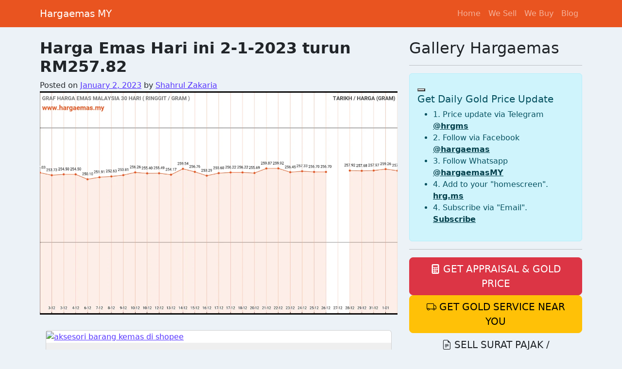

--- FILE ---
content_type: text/html; charset=UTF-8
request_url: https://hargaemas.com.my/harga-emas-hari-ini-2-1-2023-turun-rm257-82/
body_size: 24489
content:
<!DOCTYPE html><html lang="en-US"><head><script data-no-optimize="1">var litespeed_docref=sessionStorage.getItem("litespeed_docref");litespeed_docref&&(Object.defineProperty(document,"referrer",{get:function(){return litespeed_docref}}),sessionStorage.removeItem("litespeed_docref"));</script> <meta charset="UTF-8"><meta name="viewport" content="width=device-width, initial-scale=1, shrink-to-fit=no"><link rel="profile" href="http://gmpg.org/xfn/11"><meta name='robots' content='index, follow, max-image-preview:large, max-snippet:-1, max-video-preview:-1' /><style>img:is([sizes="auto" i], [sizes^="auto," i]) { contain-intrinsic-size: 3000px 1500px }</style><title>Harga Emas Hari ini 2-1-2023 turun RM257.82 - Hargaemas MY</title><meta name="description" content="Harga emas hari ini RM257.82 per gram turun sebanyak RM-1.44 berbanding semalam RM259.26 per gram. Index emas semasa 9750 turun sebanyak -45 pts berbanding semalam 9795." /><link rel="canonical" href="https://hargaemas.com.my/harga-emas-hari-ini-2-1-2023-turun-rm257-82/" /><meta name="twitter:label1" content="Written by" /><meta name="twitter:data1" content="Shahrul Zakaria" /> <script type="application/ld+json" class="yoast-schema-graph">{"@context":"https://schema.org","@graph":[{"@type":"Article","@id":"https://hargaemas.com.my/harga-emas-hari-ini-2-1-2023-turun-rm257-82/#article","isPartOf":{"@id":"https://hargaemas.com.my/harga-emas-hari-ini-2-1-2023-turun-rm257-82/"},"author":{"name":"Shahrul Zakaria","@id":"https://hargaemas.com.my/#/schema/person/7db3b2623af4c6b96f25c2b7614de501"},"headline":"Harga Emas Hari ini 2-1-2023 turun RM257.82","datePublished":"2023-01-02T01:07:19+00:00","dateModified":"2023-01-02T01:07:25+00:00","mainEntityOfPage":{"@id":"https://hargaemas.com.my/harga-emas-hari-ini-2-1-2023-turun-rm257-82/"},"wordCount":55,"publisher":{"@id":"https://hargaemas.com.my/#organization"},"image":{"@id":"https://hargaemas.com.my/harga-emas-hari-ini-2-1-2023-turun-rm257-82/#primaryimage"},"thumbnailUrl":"https://hargaemas.com.my/wp-content/uploads/2023/01/harga-emas-hari-ini-02-01-2023.png","keywords":["harga-emas"],"articleSection":["Harga Emas"],"inLanguage":"en-US"},{"@type":"WebPage","@id":"https://hargaemas.com.my/harga-emas-hari-ini-2-1-2023-turun-rm257-82/","url":"https://hargaemas.com.my/harga-emas-hari-ini-2-1-2023-turun-rm257-82/","name":"Harga Emas Hari ini 2-1-2023 turun RM257.82 - Hargaemas MY","isPartOf":{"@id":"https://hargaemas.com.my/#website"},"primaryImageOfPage":{"@id":"https://hargaemas.com.my/harga-emas-hari-ini-2-1-2023-turun-rm257-82/#primaryimage"},"image":{"@id":"https://hargaemas.com.my/harga-emas-hari-ini-2-1-2023-turun-rm257-82/#primaryimage"},"thumbnailUrl":"https://hargaemas.com.my/wp-content/uploads/2023/01/harga-emas-hari-ini-02-01-2023.png","datePublished":"2023-01-02T01:07:19+00:00","dateModified":"2023-01-02T01:07:25+00:00","description":"Harga emas hari ini RM257.82 per gram turun sebanyak RM-1.44 berbanding semalam RM259.26 per gram. Index emas semasa 9750 turun sebanyak -45 pts berbanding semalam 9795.","breadcrumb":{"@id":"https://hargaemas.com.my/harga-emas-hari-ini-2-1-2023-turun-rm257-82/#breadcrumb"},"inLanguage":"en-US","potentialAction":[{"@type":"ReadAction","target":["https://hargaemas.com.my/harga-emas-hari-ini-2-1-2023-turun-rm257-82/"]}]},{"@type":"ImageObject","inLanguage":"en-US","@id":"https://hargaemas.com.my/harga-emas-hari-ini-2-1-2023-turun-rm257-82/#primaryimage","url":"https://hargaemas.com.my/wp-content/uploads/2023/01/harga-emas-hari-ini-02-01-2023.png","contentUrl":"https://hargaemas.com.my/wp-content/uploads/2023/01/harga-emas-hari-ini-02-01-2023.png","width":1280,"height":800,"caption":"graf emas hari ini 2-1-2023"},{"@type":"BreadcrumbList","@id":"https://hargaemas.com.my/harga-emas-hari-ini-2-1-2023-turun-rm257-82/#breadcrumb","itemListElement":[{"@type":"ListItem","position":1,"name":"Home","item":"https://hargaemas.com.my/"},{"@type":"ListItem","position":2,"name":"Harga Emas Hari ini 2-1-2023 turun RM257.82"}]},{"@type":"WebSite","@id":"https://hargaemas.com.my/#website","url":"https://hargaemas.com.my/","name":"Hargaemas MY","description":"Harga Emas Hari Ini 2024, Rujukan Harga Emas Terkini Di Malaysia","publisher":{"@id":"https://hargaemas.com.my/#organization"},"potentialAction":[{"@type":"SearchAction","target":{"@type":"EntryPoint","urlTemplate":"https://hargaemas.com.my/?s={search_term_string}"},"query-input":{"@type":"PropertyValueSpecification","valueRequired":true,"valueName":"search_term_string"}}],"inLanguage":"en-US"},{"@type":"Organization","@id":"https://hargaemas.com.my/#organization","name":"Hargaemas Niaga PLT","url":"https://hargaemas.com.my/","logo":{"@type":"ImageObject","inLanguage":"en-US","@id":"https://hargaemas.com.my/#/schema/logo/image/","url":"http://hargaemas.com.my/wp-content/uploads/2017/04/hargaemas-logo152px.png","contentUrl":"http://hargaemas.com.my/wp-content/uploads/2017/04/hargaemas-logo152px.png","width":152,"height":152,"caption":"Hargaemas Niaga PLT"},"image":{"@id":"https://hargaemas.com.my/#/schema/logo/image/"},"sameAs":["https://www.facebook.com/hargaemas","https://x.com/emasmalaysia","https://www.instagram.com/hargaemas","https://www.linkedin.com/in/hargaemas/","https://www.pinterest.com/hargaemas/","https://www.youtube.com/user/hargaemas"]},{"@type":"Person","@id":"https://hargaemas.com.my/#/schema/person/7db3b2623af4c6b96f25c2b7614de501","name":"Shahrul Zakaria","image":{"@type":"ImageObject","inLanguage":"en-US","@id":"https://hargaemas.com.my/#/schema/person/image/","url":"https://hargaemas.com.my/wp-content/litespeed/avatar/31a9c5edb4cce2466f6d9518d2bee348.jpg?ver=1764043610","contentUrl":"https://hargaemas.com.my/wp-content/litespeed/avatar/31a9c5edb4cce2466f6d9518d2bee348.jpg?ver=1764043610","caption":"Shahrul Zakaria"},"sameAs":["https://www.hargaemas.my"],"url":"https://hargaemas.com.my/author/hargatrade/"}]}</script> <link rel='dns-prefetch' href='//www.googletagmanager.com' /><link rel='dns-prefetch' href='//pagead2.googlesyndication.com' /><link rel="alternate" type="application/rss+xml" title="Hargaemas MY &raquo; Feed" href="https://hargaemas.com.my/feed/" /><link rel="alternate" type="application/rss+xml" title="Hargaemas MY &raquo; Comments Feed" href="https://hargaemas.com.my/comments/feed/" /><link rel="alternate" type="application/rss+xml" title="Hargaemas MY &raquo; Harga Emas Hari ini 2-1-2023 turun RM257.82 Comments Feed" href="https://hargaemas.com.my/harga-emas-hari-ini-2-1-2023-turun-rm257-82/feed/" /><style id="litespeed-ccss">ul{box-sizing:border-box}.entry-content{counter-reset:footnotes}:root{--wp--preset--font-size--normal:16px;--wp--preset--font-size--huge:42px}.screen-reader-text{border:0;clip:rect(1px,1px,1px,1px);clip-path:inset(50%);height:1px;margin:-1px;overflow:hidden;padding:0;position:absolute;width:1px;word-wrap:normal!important}:root{--wp--preset--aspect-ratio--square:1;--wp--preset--aspect-ratio--4-3:4/3;--wp--preset--aspect-ratio--3-4:3/4;--wp--preset--aspect-ratio--3-2:3/2;--wp--preset--aspect-ratio--2-3:2/3;--wp--preset--aspect-ratio--16-9:16/9;--wp--preset--aspect-ratio--9-16:9/16;--wp--preset--color--black:#000;--wp--preset--color--cyan-bluish-gray:#abb8c3;--wp--preset--color--white:#fff;--wp--preset--color--pale-pink:#f78da7;--wp--preset--color--vivid-red:#cf2e2e;--wp--preset--color--luminous-vivid-orange:#ff6900;--wp--preset--color--luminous-vivid-amber:#fcb900;--wp--preset--color--light-green-cyan:#7bdcb5;--wp--preset--color--vivid-green-cyan:#00d084;--wp--preset--color--pale-cyan-blue:#8ed1fc;--wp--preset--color--vivid-cyan-blue:#0693e3;--wp--preset--color--vivid-purple:#9b51e0;--wp--preset--color--blue:#0d6efd;--wp--preset--color--indigo:#6610f2;--wp--preset--color--purple:#53f;--wp--preset--color--pink:#d63384;--wp--preset--color--red:#dc3545;--wp--preset--color--orange:#fd7e14;--wp--preset--color--yellow:#ffc107;--wp--preset--color--green:#198754;--wp--preset--color--teal:#20c997;--wp--preset--color--cyan:#0dcaf0;--wp--preset--color--gray:#6c757d;--wp--preset--color--gray-dark:#343a40;--wp--preset--gradient--vivid-cyan-blue-to-vivid-purple:linear-gradient(135deg,rgba(6,147,227,1) 0%,#9b51e0 100%);--wp--preset--gradient--light-green-cyan-to-vivid-green-cyan:linear-gradient(135deg,#7adcb4 0%,#00d082 100%);--wp--preset--gradient--luminous-vivid-amber-to-luminous-vivid-orange:linear-gradient(135deg,rgba(252,185,0,1) 0%,rgba(255,105,0,1) 100%);--wp--preset--gradient--luminous-vivid-orange-to-vivid-red:linear-gradient(135deg,rgba(255,105,0,1) 0%,#cf2e2e 100%);--wp--preset--gradient--very-light-gray-to-cyan-bluish-gray:linear-gradient(135deg,#eee 0%,#a9b8c3 100%);--wp--preset--gradient--cool-to-warm-spectrum:linear-gradient(135deg,#4aeadc 0%,#9778d1 20%,#cf2aba 40%,#ee2c82 60%,#fb6962 80%,#fef84c 100%);--wp--preset--gradient--blush-light-purple:linear-gradient(135deg,#ffceec 0%,#9896f0 100%);--wp--preset--gradient--blush-bordeaux:linear-gradient(135deg,#fecda5 0%,#fe2d2d 50%,#6b003e 100%);--wp--preset--gradient--luminous-dusk:linear-gradient(135deg,#ffcb70 0%,#c751c0 50%,#4158d0 100%);--wp--preset--gradient--pale-ocean:linear-gradient(135deg,#fff5cb 0%,#b6e3d4 50%,#33a7b5 100%);--wp--preset--gradient--electric-grass:linear-gradient(135deg,#caf880 0%,#71ce7e 100%);--wp--preset--gradient--midnight:linear-gradient(135deg,#020381 0%,#2874fc 100%);--wp--preset--font-size--small:13px;--wp--preset--font-size--medium:20px;--wp--preset--font-size--large:36px;--wp--preset--font-size--x-large:42px;--wp--preset--spacing--20:.44rem;--wp--preset--spacing--30:.67rem;--wp--preset--spacing--40:1rem;--wp--preset--spacing--50:1.5rem;--wp--preset--spacing--60:2.25rem;--wp--preset--spacing--70:3.38rem;--wp--preset--spacing--80:5.06rem;--wp--preset--shadow--natural:6px 6px 9px rgba(0,0,0,.2);--wp--preset--shadow--deep:12px 12px 50px rgba(0,0,0,.4);--wp--preset--shadow--sharp:6px 6px 0px rgba(0,0,0,.2);--wp--preset--shadow--outlined:6px 6px 0px -3px rgba(255,255,255,1),6px 6px rgba(0,0,0,1);--wp--preset--shadow--crisp:6px 6px 0px rgba(0,0,0,1)}.wprss_ajax img{display:block;margin:0 auto}.screen-reader-text{clip:rect(1px,1px,1px,1px);position:absolute!important}:root{--bs-blue:#0d6efd;--bs-indigo:#6610f2;--bs-purple:#53f;--bs-pink:#d63384;--bs-red:#dc3545;--bs-orange:#fd7e14;--bs-yellow:#ffc107;--bs-green:#198754;--bs-teal:#20c997;--bs-cyan:#0dcaf0;--bs-black:#000;--bs-white:#fff;--bs-gray:#6c757d;--bs-gray-dark:#343a40;--bs-gray-100:#f8f9fa;--bs-gray-200:#e9ecef;--bs-gray-300:#dee2e6;--bs-gray-400:#ced4da;--bs-gray-500:#adb5bd;--bs-gray-600:#6c757d;--bs-gray-700:#495057;--bs-gray-800:#343a40;--bs-gray-900:#212529;--bs-primary:#53f;--bs-secondary:#6c757d;--bs-success:#198754;--bs-info:#0dcaf0;--bs-warning:#ffc107;--bs-danger:#dc3545;--bs-light:#f8f9fa;--bs-dark:#212529;--bs-primary-rgb:85,51,255;--bs-secondary-rgb:108,117,125;--bs-success-rgb:25,135,84;--bs-info-rgb:13,202,240;--bs-warning-rgb:255,193,7;--bs-danger-rgb:220,53,69;--bs-light-rgb:248,249,250;--bs-dark-rgb:33,37,41;--bs-white-rgb:255,255,255;--bs-black-rgb:0,0,0;--bs-body-color-rgb:33,37,41;--bs-body-bg-rgb:255,255,255;--bs-font-sans-serif:system-ui,-apple-system,"Segoe UI",Roboto,"Helvetica Neue","Noto Sans","Liberation Sans",Arial,sans-serif,"Apple Color Emoji","Segoe UI Emoji","Segoe UI Symbol","Noto Color Emoji";--bs-font-monospace:SFMono-Regular,Menlo,Monaco,Consolas,"Liberation Mono","Courier New",monospace;--bs-gradient:linear-gradient(180deg,rgba(255,255,255,.15),rgba(255,255,255,0));--bs-body-font-family:var(--bs-font-sans-serif);--bs-body-font-size:1rem;--bs-body-font-weight:400;--bs-body-line-height:1.5;--bs-body-color:#212529;--bs-body-bg:#fff;--bs-border-width:1px;--bs-border-style:solid;--bs-border-color:#dee2e6;--bs-border-color-translucent:rgba(0,0,0,.175);--bs-border-radius:.375rem;--bs-border-radius-sm:.25rem;--bs-border-radius-lg:.5rem;--bs-border-radius-xl:1rem;--bs-border-radius-2xl:2rem;--bs-border-radius-pill:50rem;--bs-link-color:#53f;--bs-link-hover-color:#4429cc;--bs-code-color:#d63384;--bs-highlight-bg:#fff3cd}*,:after,:before{box-sizing:border-box}@media (prefers-reduced-motion:no-preference){:root{scroll-behavior:smooth}}body{margin:0;font-family:var(--bs-body-font-family);font-size:var(--bs-body-font-size);font-weight:var(--bs-body-font-weight);line-height:var(--bs-body-line-height);color:var(--bs-body-color);text-align:var(--bs-body-text-align);background-color:var(--bs-body-bg);-webkit-text-size-adjust:100%}hr{margin:1rem 0;color:inherit;border:0;border-top:1px solid;opacity:.25}h1,h2,h4,h5{margin-top:0;margin-bottom:.5rem;font-weight:500;line-height:1.2}h1{font-size:calc(1.375rem + 1.5vw)}@media (min-width:1200px){h1{font-size:2.5rem}}h2{font-size:calc(1.325rem + .9vw)}@media (min-width:1200px){h2{font-size:2rem}}h4{font-size:calc(1.275rem + .3vw)}@media (min-width:1200px){h4{font-size:1.5rem}}h5{font-size:1.25rem}ul{padding-left:2rem}ul{margin-top:0;margin-bottom:1rem}a{color:var(--bs-link-color);text-decoration:underline}img{vertical-align:middle}button{border-radius:0}button{margin:0;font-family:inherit;font-size:inherit;line-height:inherit}button{text-transform:none}[type=button],button{-webkit-appearance:button}::-moz-focus-inner{padding:0;border-style:none}::-webkit-datetime-edit-day-field,::-webkit-datetime-edit-fields-wrapper,::-webkit-datetime-edit-hour-field,::-webkit-datetime-edit-minute,::-webkit-datetime-edit-month-field,::-webkit-datetime-edit-text,::-webkit-datetime-edit-year-field{padding:0}::-webkit-inner-spin-button{height:auto}::-webkit-search-decoration{-webkit-appearance:none}::-webkit-color-swatch-wrapper{padding:0}::file-selector-button{font:inherit;-webkit-appearance:button}.container,.container-fluid{--bs-gutter-x:1.5rem;--bs-gutter-y:0;width:100%;padding-right:calc(var(--bs-gutter-x)*.5);padding-left:calc(var(--bs-gutter-x)*.5);margin-right:auto;margin-left:auto}@media (min-width:576px){.container{max-width:540px}}@media (min-width:768px){.container{max-width:720px}}@media (min-width:992px){.container{max-width:960px}}@media (min-width:1200px){.container{max-width:1140px}}@media (min-width:1400px){.container{max-width:1320px}}.row{--bs-gutter-x:1.5rem;--bs-gutter-y:0;display:flex;flex-wrap:wrap;margin-top:calc(-1*var(--bs-gutter-y));margin-right:calc(-.5*var(--bs-gutter-x));margin-left:calc(-.5*var(--bs-gutter-x))}.row>*{flex-shrink:0;width:100%;max-width:100%;padding-right:calc(var(--bs-gutter-x)*.5);padding-left:calc(var(--bs-gutter-x)*.5);margin-top:var(--bs-gutter-y)}.col-12{flex:0 0 auto;width:100%}@media (min-width:768px){.col-md{flex:1 0 0%}.col-md-4{flex:0 0 auto;width:33.33333333%}}.btn{--bs-btn-padding-x:.75rem;--bs-btn-padding-y:.375rem;--bs-btn-font-family:;--bs-btn-font-size:1rem;--bs-btn-font-weight:400;--bs-btn-line-height:1.5;--bs-btn-color:#212529;--bs-btn-bg:transparent;--bs-btn-border-width:1px;--bs-btn-border-color:transparent;--bs-btn-border-radius:.375rem;--bs-btn-hover-border-color:transparent;--bs-btn-box-shadow:inset 0 1px 0 rgba(255,255,255,.15),0 1px 1px rgba(0,0,0,.075);--bs-btn-disabled-opacity:.65;--bs-btn-focus-box-shadow:0 0 0 .25rem rgba(var(--bs-btn-focus-shadow-rgb),.5);display:inline-block;padding:var(--bs-btn-padding-y) var(--bs-btn-padding-x);font-family:var(--bs-btn-font-family);font-size:var(--bs-btn-font-size);font-weight:var(--bs-btn-font-weight);line-height:var(--bs-btn-line-height);color:var(--bs-btn-color);text-align:center;text-decoration:none;vertical-align:middle;border:var(--bs-btn-border-width) solid var(--bs-btn-border-color);border-radius:var(--bs-btn-border-radius);background-color:var(--bs-btn-bg)}.btn-warning{--bs-btn-color:#000;--bs-btn-bg:#ffc107;--bs-btn-border-color:#ffc107;--bs-btn-hover-color:#000;--bs-btn-hover-bg:#ffca2c;--bs-btn-hover-border-color:#ffc720;--bs-btn-focus-shadow-rgb:217,164,6;--bs-btn-active-color:#000;--bs-btn-active-bg:#ffcd39;--bs-btn-active-border-color:#ffc720;--bs-btn-active-shadow:inset 0 3px 5px rgba(0,0,0,.125);--bs-btn-disabled-color:#000;--bs-btn-disabled-bg:#ffc107;--bs-btn-disabled-border-color:#ffc107}.btn-danger{--bs-btn-color:#fff;--bs-btn-bg:#dc3545;--bs-btn-border-color:#dc3545;--bs-btn-hover-color:#fff;--bs-btn-hover-bg:#bb2d3b;--bs-btn-hover-border-color:#b02a37;--bs-btn-focus-shadow-rgb:225,83,97;--bs-btn-active-color:#fff;--bs-btn-active-bg:#b02a37;--bs-btn-active-border-color:#a52834;--bs-btn-active-shadow:inset 0 3px 5px rgba(0,0,0,.125);--bs-btn-disabled-color:#fff;--bs-btn-disabled-bg:#dc3545;--bs-btn-disabled-border-color:#dc3545}.btn-lg{--bs-btn-padding-y:.5rem;--bs-btn-padding-x:1rem;--bs-btn-font-size:1.25rem;--bs-btn-border-radius:.5rem}.collapse:not(.show){display:none}.nav-link{display:block;padding:var(--bs-nav-link-padding-y) var(--bs-nav-link-padding-x);font-size:var(--bs-nav-link-font-size);font-weight:var(--bs-nav-link-font-weight);color:var(--bs-nav-link-color);text-decoration:none}.navbar{--bs-navbar-padding-x:0;--bs-navbar-padding-y:.5rem;--bs-navbar-color:rgba(0,0,0,.55);--bs-navbar-hover-color:rgba(0,0,0,.7);--bs-navbar-disabled-color:rgba(0,0,0,.3);--bs-navbar-active-color:rgba(0,0,0,.9);--bs-navbar-brand-padding-y:.3125rem;--bs-navbar-brand-margin-end:1rem;--bs-navbar-brand-font-size:1.25rem;--bs-navbar-brand-color:rgba(0,0,0,.9);--bs-navbar-brand-hover-color:rgba(0,0,0,.9);--bs-navbar-nav-link-padding-x:.5rem;--bs-navbar-toggler-padding-y:.25rem;--bs-navbar-toggler-padding-x:.75rem;--bs-navbar-toggler-font-size:1.25rem;--bs-navbar-toggler-icon-bg:url("data:image/svg+xml,%3csvg xmlns='http://www.w3.org/2000/svg' viewBox='0 0 30 30'%3e%3cpath stroke='rgba%280, 0, 0, 0.55%29' stroke-linecap='round' stroke-miterlimit='10' stroke-width='2' d='M4 7h22M4 15h22M4 23h22'/%3e%3c/svg%3e");--bs-navbar-toggler-border-color:rgba(0,0,0,.1);--bs-navbar-toggler-border-radius:.375rem;--bs-navbar-toggler-focus-width:.25rem;position:relative;display:flex;flex-wrap:wrap;align-items:center;justify-content:space-between;padding:var(--bs-navbar-padding-y) var(--bs-navbar-padding-x)}.navbar>.container{display:flex;flex-wrap:inherit;align-items:center;justify-content:space-between}.navbar-brand{padding-top:var(--bs-navbar-brand-padding-y);padding-bottom:var(--bs-navbar-brand-padding-y);margin-right:var(--bs-navbar-brand-margin-end);font-size:var(--bs-navbar-brand-font-size);color:var(--bs-navbar-brand-color);text-decoration:none;white-space:nowrap}.navbar-nav{--bs-nav-link-padding-x:0;--bs-nav-link-padding-y:.5rem;--bs-nav-link-font-weight:;--bs-nav-link-color:var(--bs-navbar-color);--bs-nav-link-hover-color:var(--bs-navbar-hover-color);--bs-nav-link-disabled-color:var(--bs-navbar-disabled-color);display:flex;flex-direction:column;padding-left:0;margin-bottom:0;list-style:none}.navbar-collapse{flex-basis:100%;flex-grow:1;align-items:center}.navbar-toggler{padding:var(--bs-navbar-toggler-padding-y) var(--bs-navbar-toggler-padding-x);font-size:var(--bs-navbar-toggler-font-size);line-height:1;color:var(--bs-navbar-color);background-color:transparent;border:var(--bs-border-width) solid var(--bs-navbar-toggler-border-color);border-radius:var(--bs-navbar-toggler-border-radius)}.navbar-toggler-icon{display:inline-block;width:1.5em;height:1.5em;vertical-align:middle;background-image:var(--bs-navbar-toggler-icon-bg);background-repeat:no-repeat;background-position:center;background-size:100%}@media (min-width:768px){.navbar-expand-md{flex-wrap:nowrap;justify-content:flex-start}.navbar-expand-md .navbar-nav{flex-direction:row}.navbar-expand-md .navbar-nav .nav-link{padding-right:var(--bs-navbar-nav-link-padding-x);padding-left:var(--bs-navbar-nav-link-padding-x)}.navbar-expand-md .navbar-collapse{display:flex!important;flex-basis:auto}.navbar-expand-md .navbar-toggler{display:none}}.navbar-dark{--bs-navbar-color:rgba(255,255,255,.55);--bs-navbar-hover-color:rgba(255,255,255,.75);--bs-navbar-disabled-color:rgba(255,255,255,.25);--bs-navbar-active-color:#fff;--bs-navbar-brand-color:#fff;--bs-navbar-brand-hover-color:#fff;--bs-navbar-toggler-border-color:rgba(255,255,255,.1);--bs-navbar-toggler-icon-bg:url("data:image/svg+xml,%3csvg xmlns='http://www.w3.org/2000/svg' viewBox='0 0 30 30'%3e%3cpath stroke='rgba%28255, 255, 255, 0.55%29' stroke-linecap='round' stroke-miterlimit='10' stroke-width='2' d='M4 7h22M4 15h22M4 23h22'/%3e%3c/svg%3e")}.card{--bs-card-spacer-y:1rem;--bs-card-spacer-x:1rem;--bs-card-title-spacer-y:.5rem;--bs-card-border-width:1px;--bs-card-border-color:var(--bs-border-color-translucent);--bs-card-border-radius:.375rem;--bs-card-box-shadow:;--bs-card-inner-border-radius:calc(.375rem - 1px);--bs-card-cap-padding-y:.5rem;--bs-card-cap-padding-x:1rem;--bs-card-cap-bg:rgba(0,0,0,.03);--bs-card-cap-color:;--bs-card-height:;--bs-card-color:;--bs-card-bg:#fff;--bs-card-img-overlay-padding:1rem;--bs-card-group-margin:.75rem;position:relative;display:flex;flex-direction:column;min-width:0;height:var(--bs-card-height);word-wrap:break-word;background-color:var(--bs-card-bg);background-clip:border-box;border:var(--bs-card-border-width) solid var(--bs-card-border-color);border-radius:var(--bs-card-border-radius)}.alert{--bs-alert-bg:transparent;--bs-alert-padding-x:1rem;--bs-alert-padding-y:1rem;--bs-alert-margin-bottom:1rem;--bs-alert-color:inherit;--bs-alert-border-color:transparent;--bs-alert-border:1px solid var(--bs-alert-border-color);--bs-alert-border-radius:.375rem;position:relative;padding:var(--bs-alert-padding-y) var(--bs-alert-padding-x);margin-bottom:var(--bs-alert-margin-bottom);color:var(--bs-alert-color);background-color:var(--bs-alert-bg);border:var(--bs-alert-border);border-radius:var(--bs-alert-border-radius)}.alert-link{font-weight:700}.alert-dismissible{padding-right:3rem}.alert-info{--bs-alert-color:#055160;--bs-alert-bg:#cff4fc;--bs-alert-border-color:#b6effb}.alert-info .alert-link{color:#04414d}.visually-hidden-focusable:not(:focus):not(:focus-within){position:absolute!important;width:1px!important;height:1px!important;padding:0!important;margin:-1px!important;overflow:hidden!important;clip:rect(0,0,0,0)!important;white-space:nowrap!important;border:0!important}.mt-3{margin-top:1rem!important}.ms-auto{margin-left:auto!important}.bg-primary{--bs-bg-opacity:1;background-color:rgba(var(--bs-primary-rgb),var(--bs-bg-opacity))!important}body{overflow-x:hidden}.wrapper{padding:1.5rem 0}.screen-reader-text{position:absolute!important;width:1px!important;height:1px!important;padding:0!important;margin:-1px!important;overflow:hidden!important;clip:rect(0,0,0,0)!important;white-space:nowrap!important;border:0!important}article img,img{max-width:100%;height:auto}a.skip-link:not(:focus):not(:focus-within){position:absolute!important;width:1px!important;height:1px!important;padding:0!important;margin:-1px!important;overflow:hidden!important;clip:rect(0,0,0,0)!important;white-space:nowrap!important;border:0!important}.fa{display:inline-block;font:normal normal normal 14px/1 FontAwesome;font-size:inherit;text-rendering:auto;-webkit-font-smoothing:antialiased;-moz-osx-font-smoothing:grayscale}.fa-calculator:before{content:"\f1ec"}.fa-motorcycle:before{content:"\f21c"}body.custom-background{background-color:#ecf2f7}.bg-primary{background-color:#e95420!important}.img-100{width:75px;height:auto}.media-iklan{padding:10px;background:#efefef}.entry-title{font-size:2rem;font-weight:700}.entry-meta{font-size:1rem}.updated{display:none}h1{font-weight:700!important}</style><link rel="preload" data-asynced="1" data-optimized="2" as="style" onload="this.onload=null;this.rel='stylesheet'" href="https://hargaemas.com.my/wp-content/litespeed/ucss/fa6548ec6672f5df9a7336582b658868.css?ver=39fdf" /><script data-optimized="1" type="litespeed/javascript" data-src="https://hargaemas.com.my/wp-content/plugins/litespeed-cache/assets/js/css_async.min.js"></script> <style id='classic-theme-styles-inline-css'>/*! This file is auto-generated */
.wp-block-button__link{color:#fff;background-color:#32373c;border-radius:9999px;box-shadow:none;text-decoration:none;padding:calc(.667em + 2px) calc(1.333em + 2px);font-size:1.125em}.wp-block-file__button{background:#32373c;color:#fff;text-decoration:none}</style><style id='global-styles-inline-css'>:root{--wp--preset--aspect-ratio--square: 1;--wp--preset--aspect-ratio--4-3: 4/3;--wp--preset--aspect-ratio--3-4: 3/4;--wp--preset--aspect-ratio--3-2: 3/2;--wp--preset--aspect-ratio--2-3: 2/3;--wp--preset--aspect-ratio--16-9: 16/9;--wp--preset--aspect-ratio--9-16: 9/16;--wp--preset--color--black: #000000;--wp--preset--color--cyan-bluish-gray: #abb8c3;--wp--preset--color--white: #fff;--wp--preset--color--pale-pink: #f78da7;--wp--preset--color--vivid-red: #cf2e2e;--wp--preset--color--luminous-vivid-orange: #ff6900;--wp--preset--color--luminous-vivid-amber: #fcb900;--wp--preset--color--light-green-cyan: #7bdcb5;--wp--preset--color--vivid-green-cyan: #00d084;--wp--preset--color--pale-cyan-blue: #8ed1fc;--wp--preset--color--vivid-cyan-blue: #0693e3;--wp--preset--color--vivid-purple: #9b51e0;--wp--preset--color--blue: #0d6efd;--wp--preset--color--indigo: #6610f2;--wp--preset--color--purple: #5533ff;--wp--preset--color--pink: #d63384;--wp--preset--color--red: #dc3545;--wp--preset--color--orange: #fd7e14;--wp--preset--color--yellow: #ffc107;--wp--preset--color--green: #198754;--wp--preset--color--teal: #20c997;--wp--preset--color--cyan: #0dcaf0;--wp--preset--color--gray: #6c757d;--wp--preset--color--gray-dark: #343a40;--wp--preset--gradient--vivid-cyan-blue-to-vivid-purple: linear-gradient(135deg,rgba(6,147,227,1) 0%,rgb(155,81,224) 100%);--wp--preset--gradient--light-green-cyan-to-vivid-green-cyan: linear-gradient(135deg,rgb(122,220,180) 0%,rgb(0,208,130) 100%);--wp--preset--gradient--luminous-vivid-amber-to-luminous-vivid-orange: linear-gradient(135deg,rgba(252,185,0,1) 0%,rgba(255,105,0,1) 100%);--wp--preset--gradient--luminous-vivid-orange-to-vivid-red: linear-gradient(135deg,rgba(255,105,0,1) 0%,rgb(207,46,46) 100%);--wp--preset--gradient--very-light-gray-to-cyan-bluish-gray: linear-gradient(135deg,rgb(238,238,238) 0%,rgb(169,184,195) 100%);--wp--preset--gradient--cool-to-warm-spectrum: linear-gradient(135deg,rgb(74,234,220) 0%,rgb(151,120,209) 20%,rgb(207,42,186) 40%,rgb(238,44,130) 60%,rgb(251,105,98) 80%,rgb(254,248,76) 100%);--wp--preset--gradient--blush-light-purple: linear-gradient(135deg,rgb(255,206,236) 0%,rgb(152,150,240) 100%);--wp--preset--gradient--blush-bordeaux: linear-gradient(135deg,rgb(254,205,165) 0%,rgb(254,45,45) 50%,rgb(107,0,62) 100%);--wp--preset--gradient--luminous-dusk: linear-gradient(135deg,rgb(255,203,112) 0%,rgb(199,81,192) 50%,rgb(65,88,208) 100%);--wp--preset--gradient--pale-ocean: linear-gradient(135deg,rgb(255,245,203) 0%,rgb(182,227,212) 50%,rgb(51,167,181) 100%);--wp--preset--gradient--electric-grass: linear-gradient(135deg,rgb(202,248,128) 0%,rgb(113,206,126) 100%);--wp--preset--gradient--midnight: linear-gradient(135deg,rgb(2,3,129) 0%,rgb(40,116,252) 100%);--wp--preset--font-size--small: 13px;--wp--preset--font-size--medium: 20px;--wp--preset--font-size--large: 36px;--wp--preset--font-size--x-large: 42px;--wp--preset--spacing--20: 0.44rem;--wp--preset--spacing--30: 0.67rem;--wp--preset--spacing--40: 1rem;--wp--preset--spacing--50: 1.5rem;--wp--preset--spacing--60: 2.25rem;--wp--preset--spacing--70: 3.38rem;--wp--preset--spacing--80: 5.06rem;--wp--preset--shadow--natural: 6px 6px 9px rgba(0, 0, 0, 0.2);--wp--preset--shadow--deep: 12px 12px 50px rgba(0, 0, 0, 0.4);--wp--preset--shadow--sharp: 6px 6px 0px rgba(0, 0, 0, 0.2);--wp--preset--shadow--outlined: 6px 6px 0px -3px rgba(255, 255, 255, 1), 6px 6px rgba(0, 0, 0, 1);--wp--preset--shadow--crisp: 6px 6px 0px rgba(0, 0, 0, 1);}:where(.is-layout-flex){gap: 0.5em;}:where(.is-layout-grid){gap: 0.5em;}body .is-layout-flex{display: flex;}.is-layout-flex{flex-wrap: wrap;align-items: center;}.is-layout-flex > :is(*, div){margin: 0;}body .is-layout-grid{display: grid;}.is-layout-grid > :is(*, div){margin: 0;}:where(.wp-block-columns.is-layout-flex){gap: 2em;}:where(.wp-block-columns.is-layout-grid){gap: 2em;}:where(.wp-block-post-template.is-layout-flex){gap: 1.25em;}:where(.wp-block-post-template.is-layout-grid){gap: 1.25em;}.has-black-color{color: var(--wp--preset--color--black) !important;}.has-cyan-bluish-gray-color{color: var(--wp--preset--color--cyan-bluish-gray) !important;}.has-white-color{color: var(--wp--preset--color--white) !important;}.has-pale-pink-color{color: var(--wp--preset--color--pale-pink) !important;}.has-vivid-red-color{color: var(--wp--preset--color--vivid-red) !important;}.has-luminous-vivid-orange-color{color: var(--wp--preset--color--luminous-vivid-orange) !important;}.has-luminous-vivid-amber-color{color: var(--wp--preset--color--luminous-vivid-amber) !important;}.has-light-green-cyan-color{color: var(--wp--preset--color--light-green-cyan) !important;}.has-vivid-green-cyan-color{color: var(--wp--preset--color--vivid-green-cyan) !important;}.has-pale-cyan-blue-color{color: var(--wp--preset--color--pale-cyan-blue) !important;}.has-vivid-cyan-blue-color{color: var(--wp--preset--color--vivid-cyan-blue) !important;}.has-vivid-purple-color{color: var(--wp--preset--color--vivid-purple) !important;}.has-black-background-color{background-color: var(--wp--preset--color--black) !important;}.has-cyan-bluish-gray-background-color{background-color: var(--wp--preset--color--cyan-bluish-gray) !important;}.has-white-background-color{background-color: var(--wp--preset--color--white) !important;}.has-pale-pink-background-color{background-color: var(--wp--preset--color--pale-pink) !important;}.has-vivid-red-background-color{background-color: var(--wp--preset--color--vivid-red) !important;}.has-luminous-vivid-orange-background-color{background-color: var(--wp--preset--color--luminous-vivid-orange) !important;}.has-luminous-vivid-amber-background-color{background-color: var(--wp--preset--color--luminous-vivid-amber) !important;}.has-light-green-cyan-background-color{background-color: var(--wp--preset--color--light-green-cyan) !important;}.has-vivid-green-cyan-background-color{background-color: var(--wp--preset--color--vivid-green-cyan) !important;}.has-pale-cyan-blue-background-color{background-color: var(--wp--preset--color--pale-cyan-blue) !important;}.has-vivid-cyan-blue-background-color{background-color: var(--wp--preset--color--vivid-cyan-blue) !important;}.has-vivid-purple-background-color{background-color: var(--wp--preset--color--vivid-purple) !important;}.has-black-border-color{border-color: var(--wp--preset--color--black) !important;}.has-cyan-bluish-gray-border-color{border-color: var(--wp--preset--color--cyan-bluish-gray) !important;}.has-white-border-color{border-color: var(--wp--preset--color--white) !important;}.has-pale-pink-border-color{border-color: var(--wp--preset--color--pale-pink) !important;}.has-vivid-red-border-color{border-color: var(--wp--preset--color--vivid-red) !important;}.has-luminous-vivid-orange-border-color{border-color: var(--wp--preset--color--luminous-vivid-orange) !important;}.has-luminous-vivid-amber-border-color{border-color: var(--wp--preset--color--luminous-vivid-amber) !important;}.has-light-green-cyan-border-color{border-color: var(--wp--preset--color--light-green-cyan) !important;}.has-vivid-green-cyan-border-color{border-color: var(--wp--preset--color--vivid-green-cyan) !important;}.has-pale-cyan-blue-border-color{border-color: var(--wp--preset--color--pale-cyan-blue) !important;}.has-vivid-cyan-blue-border-color{border-color: var(--wp--preset--color--vivid-cyan-blue) !important;}.has-vivid-purple-border-color{border-color: var(--wp--preset--color--vivid-purple) !important;}.has-vivid-cyan-blue-to-vivid-purple-gradient-background{background: var(--wp--preset--gradient--vivid-cyan-blue-to-vivid-purple) !important;}.has-light-green-cyan-to-vivid-green-cyan-gradient-background{background: var(--wp--preset--gradient--light-green-cyan-to-vivid-green-cyan) !important;}.has-luminous-vivid-amber-to-luminous-vivid-orange-gradient-background{background: var(--wp--preset--gradient--luminous-vivid-amber-to-luminous-vivid-orange) !important;}.has-luminous-vivid-orange-to-vivid-red-gradient-background{background: var(--wp--preset--gradient--luminous-vivid-orange-to-vivid-red) !important;}.has-very-light-gray-to-cyan-bluish-gray-gradient-background{background: var(--wp--preset--gradient--very-light-gray-to-cyan-bluish-gray) !important;}.has-cool-to-warm-spectrum-gradient-background{background: var(--wp--preset--gradient--cool-to-warm-spectrum) !important;}.has-blush-light-purple-gradient-background{background: var(--wp--preset--gradient--blush-light-purple) !important;}.has-blush-bordeaux-gradient-background{background: var(--wp--preset--gradient--blush-bordeaux) !important;}.has-luminous-dusk-gradient-background{background: var(--wp--preset--gradient--luminous-dusk) !important;}.has-pale-ocean-gradient-background{background: var(--wp--preset--gradient--pale-ocean) !important;}.has-electric-grass-gradient-background{background: var(--wp--preset--gradient--electric-grass) !important;}.has-midnight-gradient-background{background: var(--wp--preset--gradient--midnight) !important;}.has-small-font-size{font-size: var(--wp--preset--font-size--small) !important;}.has-medium-font-size{font-size: var(--wp--preset--font-size--medium) !important;}.has-large-font-size{font-size: var(--wp--preset--font-size--large) !important;}.has-x-large-font-size{font-size: var(--wp--preset--font-size--x-large) !important;}
:where(.wp-block-post-template.is-layout-flex){gap: 1.25em;}:where(.wp-block-post-template.is-layout-grid){gap: 1.25em;}
:where(.wp-block-columns.is-layout-flex){gap: 2em;}:where(.wp-block-columns.is-layout-grid){gap: 2em;}
:root :where(.wp-block-pullquote){font-size: 1.5em;line-height: 1.6;}</style><style id='yarpp-thumbnails-inline-css'>.yarpp-thumbnails-horizontal .yarpp-thumbnail {width: 160px;height: 200px;margin: 5px;margin-left: 0px;}.yarpp-thumbnail > img, .yarpp-thumbnail-default {width: 150px;height: 150px;margin: 5px;}.yarpp-thumbnails-horizontal .yarpp-thumbnail-title {margin: 7px;margin-top: 0px;width: 150px;}.yarpp-thumbnail-default > img {min-height: 150px;min-width: 150px;}</style> <script type="litespeed/javascript" data-src="https://hargaemas.com.my/wp-includes/js/jquery/jquery.min.js" id="jquery-core-js"></script> <link rel="https://api.w.org/" href="https://hargaemas.com.my/wp-json/" /><link rel="alternate" title="JSON" type="application/json" href="https://hargaemas.com.my/wp-json/wp/v2/posts/14823" /><link rel="EditURI" type="application/rsd+xml" title="RSD" href="https://hargaemas.com.my/xmlrpc.php?rsd" /><meta name="generator" content="WordPress 6.8.3" /><link rel='shortlink' href='https://hargaemas.com.my/?p=14823' /><link rel="alternate" title="oEmbed (JSON)" type="application/json+oembed" href="https://hargaemas.com.my/wp-json/oembed/1.0/embed?url=https%3A%2F%2Fhargaemas.com.my%2Fharga-emas-hari-ini-2-1-2023-turun-rm257-82%2F" /><link rel="alternate" title="oEmbed (XML)" type="text/xml+oembed" href="https://hargaemas.com.my/wp-json/oembed/1.0/embed?url=https%3A%2F%2Fhargaemas.com.my%2Fharga-emas-hari-ini-2-1-2023-turun-rm257-82%2F&#038;format=xml" /><meta name="generator" content="Site Kit by Google 1.166.0" /><script type="litespeed/javascript" data-src="https://pagead2.googlesyndication.com/pagead/js/adsbygoogle.js?client=ca-pub-1815070158910111"
     crossorigin="anonymous"></script> <script type="litespeed/javascript" data-src="https://xhr.invl.co/magic/6363/auto.js"></script><link rel="alternate" type="application/feed+json" title="Hargaemas MY &raquo; JSON Feed" href="https://hargaemas.com.my/feed/json/" /><link rel="alternate" type="application/feed+json" title="Hargaemas MY &raquo; Harga Emas Hari ini 2-1-2023 turun RM257.82 Comments Feed" href="https://hargaemas.com.my/harga-emas-hari-ini-2-1-2023-turun-rm257-82/feed/json/" /><link rel="pingback" href="https://hargaemas.com.my/xmlrpc.php"><meta name="mobile-web-app-capable" content="yes"><meta name="apple-mobile-web-app-capable" content="yes"><meta name="apple-mobile-web-app-title" content="Hargaemas MY - Harga Emas Hari Ini 2024, Rujukan Harga Emas Terkini Di Malaysia"><meta name="google-adsense-platform-account" content="ca-host-pub-2644536267352236"><meta name="google-adsense-platform-domain" content="sitekit.withgoogle.com">
<style id="custom-background-css">body.custom-background { background-color: #ecf2f7; }</style> <script type="litespeed/javascript">(function(w,d,s,l,i){w[l]=w[l]||[];w[l].push({'gtm.start':new Date().getTime(),event:'gtm.js'});var f=d.getElementsByTagName(s)[0],j=d.createElement(s),dl=l!='dataLayer'?'&l='+l:'';j.async=!0;j.src='https://www.googletagmanager.com/gtm.js?id='+i+dl;f.parentNode.insertBefore(j,f)})(window,document,'script','dataLayer','GTM-5WX5J87')</script>  <script type="litespeed/javascript" data-src="https://pagead2.googlesyndication.com/pagead/js/adsbygoogle.js?client=ca-pub-1815070158910111&amp;host=ca-host-pub-2644536267352236" crossorigin="anonymous"></script> <link rel="icon" href="https://hargaemas.com.my/wp-content/uploads/2012/01/wpid-yYp_vAin4a8-FrkUppZLe35gn8kaUGdM4Ja-BJkkjY8HMSX9JFcFsLtQ4-W0HEp5R5Zaw124-100x100.png" sizes="32x32" /><link rel="icon" href="https://hargaemas.com.my/wp-content/uploads/2012/01/wpid-yYp_vAin4a8-FrkUppZLe35gn8kaUGdM4Ja-BJkkjY8HMSX9JFcFsLtQ4-W0HEp5R5Zaw124.png" sizes="192x192" /><link rel="apple-touch-icon" href="https://hargaemas.com.my/wp-content/uploads/2012/01/wpid-yYp_vAin4a8-FrkUppZLe35gn8kaUGdM4Ja-BJkkjY8HMSX9JFcFsLtQ4-W0HEp5R5Zaw124.png" /><meta name="msapplication-TileImage" content="https://hargaemas.com.my/wp-content/uploads/2012/01/wpid-yYp_vAin4a8-FrkUppZLe35gn8kaUGdM4Ja-BJkkjY8HMSX9JFcFsLtQ4-W0HEp5R5Zaw124.png" /><style id="wp-custom-css">.bg-primary {
	background-color:#e95420!important;
}

.wpsp-read-more {
	display:none
}

.site-info {
	font-size: 0.75rem
}

#wrapper-footer {
	background-color: 
#181818;
	color: #ffffff;
}

p {
    margin-top: 0;
    margin-bottom: 1rem !important;
}
.img-100 {
    width: 75px;
    height: auto;
}

.img-50 {
    width: 50px;
    height: auto;
}

.media-iklan {
    padding: 10px;
    background: #efefef;
}

.btn-shopee {
    color: #fff;
    background-color: #42b72a;
    border-color: #47b930;
}

.btn-facebook {
    color: #fff;
    background-color: #4c6ea7;
    border-color: #4c6ea7;
}

a.btn-facebook hover {
    color: #efefef;
}

.entry-title {
	font-size:2rem;
	font-weight:bold;
}

.entry-meta {font-size: 1rem;}

.updated {display:none}

h3 {
	font-size: 1.17em !important;
	font-weight: bold !important;
}

h1 {
	font-weight: bold !important;
}</style></head><body class="wp-singular post-template-default single single-post postid-14823 single-format-standard custom-background wp-embed-responsive wp-theme-understrap wp-child-theme-understrap-child-120 group-blog understrap-has-sidebar" itemscope itemtype="http://schema.org/WebSite">
<noscript>
<iframe data-lazyloaded="1" src="about:blank" data-litespeed-src="https://www.googletagmanager.com/ns.html?id=GTM-5WX5J87" height="0" width="0" style="display:none;visibility:hidden"></iframe>
</noscript><div class="site" id="page"><header id="wrapper-navbar"><a class="skip-link visually-hidden-focusable" href="#content">
Skip to content		</a><nav id="main-nav" class="navbar navbar-expand-md navbar-dark bg-primary" aria-labelledby="main-nav-label"><h2 id="main-nav-label" class="screen-reader-text">
Main Navigation</h2><div class="container">
<a class="navbar-brand" rel="home" href="https://hargaemas.com.my/" itemprop="url">
Hargaemas MY		</a>
<button
class="navbar-toggler"
type="button"
data-bs-toggle="collapse"
data-bs-target="#navbarNavDropdown"
aria-controls="navbarNavDropdown"
aria-expanded="false"
aria-label="Toggle navigation"
>
<span class="navbar-toggler-icon"></span>
</button><div id="navbarNavDropdown" class="collapse navbar-collapse"><ul id="main-menu" class="navbar-nav ms-auto"><li itemscope="itemscope" itemtype="https://www.schema.org/SiteNavigationElement" id="menu-item-12471" class="menu-item menu-item-type-custom menu-item-object-custom menu-item-home menu-item-12471 nav-item"><a title="Home" href="http://hargaemas.com.my/" class="nav-link">Home</a></li><li itemscope="itemscope" itemtype="https://www.schema.org/SiteNavigationElement" id="menu-item-12472" class="menu-item menu-item-type-custom menu-item-object-custom menu-item-12472 nav-item"><a title="produk emas terbaru" href="https://www.hargaemas.my/product" class="nav-link">We Sell</a></li><li itemscope="itemscope" itemtype="https://www.schema.org/SiteNavigationElement" id="menu-item-12473" class="menu-item menu-item-type-custom menu-item-object-custom menu-item-12473 nav-item"><a title="harga emas beli" href="https://www.hargaemas.my/" class="nav-link">We Buy</a></li><li itemscope="itemscope" itemtype="https://www.schema.org/SiteNavigationElement" id="menu-item-12474" class="menu-item menu-item-type-custom menu-item-object-custom menu-item-12474 nav-item"><a title="Blog" href="https://hargaemas.my/" class="nav-link">Blog</a></li></ul></div></div></nav></header><div class="wrapper" id="single-wrapper"><div class="container" id="content" tabindex="-1"><div class="row"><div class="col-md content-area" id="primary"><main class="site-main" id="main"><article class="post-14823 post type-post status-publish format-standard has-post-thumbnail hentry category-harga-emas tag-harga-emas-2" id="post-14823"><header class="entry-header"><h1 class="entry-title">Harga Emas Hari ini 2-1-2023 turun RM257.82</h1><div class="entry-meta"><span class="posted-on">Posted on <a href="https://hargaemas.com.my/harga-emas-hari-ini-2-1-2023-turun-rm257-82/" rel="bookmark"><time class="entry-date published" datetime="2023-01-02T09:07:19+08:00">January 2, 2023</time><time class="updated" datetime="2023-01-02T09:07:25+08:00"> (January 2, 2023) </time></a></span><span class="byline"> by<span class="author vcard"> <a class="url fn n" href="https://hargaemas.com.my/author/hargatrade/">Shahrul Zakaria</a></span></span></div></header><div class="entry-content"><p><img data-lazyloaded="1" src="[data-uri]" fetchpriority="high" decoding="async" class="alignnone size-full wp-image-14825" data-src="https://hargaemas.com.my/wp-content/uploads/2023/01/harga-emas-hari-ini-02-01-2023-1.png" width="1280" height="800" alt="graf emas hari ini 2-1-2023" data-srcset="https://hargaemas.com.my/wp-content/uploads/2023/01/harga-emas-hari-ini-02-01-2023-1.png 1280w, https://hargaemas.com.my/wp-content/uploads/2023/01/harga-emas-hari-ini-02-01-2023-1-300x188.png 300w, https://hargaemas.com.my/wp-content/uploads/2023/01/harga-emas-hari-ini-02-01-2023-1-1024x640.png 1024w, https://hargaemas.com.my/wp-content/uploads/2023/01/harga-emas-hari-ini-02-01-2023-1-768x480.png 768w" data-sizes="(max-width: 1280px) 100vw, 1280px" /><div class='code-block code-block-1' style='margin: 8px 0; clear: both;'><div class="container-fluid"><div class="row"><div class="col-12 mt-3"><div class="card"><div class="media"><div class="media-left">
<a href="#" alt="accesories emas 916" onclick="yourlink()">
<img data-lazyloaded="1" src="[data-uri]" width="129" height="100" class="img-100"
data-src="https://i.ibb.co/Ndj4YK6g/kalkulator-harga-emas-png.webp"
alt="aksesori barang kemas di shopee">
</a></div><div class="media-body media-iklan"><h5 class="media-title">KIRA VALUE EMAS KALKULATOR EMAS, AR-RAHNU, PAJAK GADAI</h5>
<a href="#" class="btn btn-primary" role="button" alt="accesories emas 916" target="_blank"
onclick="clickHandler()">Kira Disini </a></div></div></div></div></div></div>
<br /> <script type="litespeed/javascript">var clickCount=0;function clickHandler(){clickCount+=1;switch(clickCount){case 1:window.open('https://s.shopee.com.my/9UfQz9djNU','_blank','noopener, noreferrer');break;case 2:window.open('https://app.hargaemas.my','_blank','noopener, noreferrer');break;case 3:window.open('https://s.lazada.com.my/s.jujJB?cc','_blank','noopener, noreferrer');break}}</script> </div></p><p>Harga emas hari ini RM257.82 per gram turun sebanyak RM-1.44 berbanding semalam RM259.26 per gram.</p><p>Index emas semasa 9750 turun sebanyak -45 pts berbanding semalam 9795.</p><div class="harga-marhun"><h5>Harga Emas Ar-Rahnu Hari Ini ( Marhun )</h5><ul><li>999 : RM 295.48</li><li>950 : RM 280.71</li><li>916 : RM 270.86</li><li>875 : RM 258.55</li><li>835 : RM 258.55</li><li>750 : RM 221.61</li></ul></div><hr><p><small>Harga emas terkini update pada 2-1-2023 jam 08-31 oleh Shahrul</small></p><div class='yarpp yarpp-related yarpp-related-website yarpp-template-thumbnails'><h3>Related posts:</h3><div class="yarpp-thumbnails-horizontal">
<a class='yarpp-thumbnail' rel='norewrite' href='https://hargaemas.com.my/gold-price-momentum-strike-back/' title='Gold price momentum strike back &#8211; say expert'>
<span class="yarpp-thumbnail-default"><img data-lazyloaded="1" src="[data-uri]" width="120" height="120" data-src="http://hargaemas.com.my/wp-content/plugins/yet-another-related-posts-plugin/images/default.png" alt="Default Thumbnail" data-pin-nopin="true" /></span><span class="yarpp-thumbnail-title">Gold price momentum strike back &#8211; say expert</span></a>
<a class='yarpp-thumbnail' rel='norewrite' href='https://hargaemas.com.my/harga-emas-naik-kira-nilai-emas-hari-ini-disini/' title='Harga emas naik, kira nilai emas hari ini disini'>
<img data-lazyloaded="1" src="[data-uri]" width="150" height="150" data-src="https://hargaemas.com.my/wp-content/uploads/2014/04/graf-emas-14-4-20141-150x150.png.webp" class="attachment-thumbnail size-thumbnail wp-post-image" alt="" data-pin-nopin="true" data-srcset="https://hargaemas.com.my/wp-content/uploads/2014/04/graf-emas-14-4-20141-150x150.png.webp 150w, https://hargaemas.com.my/wp-content/uploads/2014/04/graf-emas-14-4-20141-300x300.png.webp 300w, https://hargaemas.com.my/wp-content/uploads/2014/04/graf-emas-14-4-20141-100x100.png.webp 100w, https://hargaemas.com.my/wp-content/uploads/2014/04/graf-emas-14-4-20141-30x30.png.webp 30w" data-sizes="(max-width: 150px) 100vw, 150px" /><span class="yarpp-thumbnail-title">Harga emas naik, kira nilai emas hari ini disini</span></a>
<a class='yarpp-thumbnail' rel='norewrite' href='https://hargaemas.com.my/kursus-asas-emas-29-mei-2011/' title='Kursus Asas Emas 29 Mei 2011'>
<img data-lazyloaded="1" src="[data-uri]" width="150" height="150" data-src="https://hargaemas.com.my/wp-content/uploads/2011/05/Kursus-Asas-Perniagaan-Emas-Malaysia-150x150.png.webp" class="attachment-thumbnail size-thumbnail wp-post-image" alt="" data-pin-nopin="true" data-srcset="https://hargaemas.com.my/wp-content/uploads/2011/05/Kursus-Asas-Perniagaan-Emas-Malaysia-150x150.png.webp 150w, https://hargaemas.com.my/wp-content/uploads/2011/05/Kursus-Asas-Perniagaan-Emas-Malaysia-300x300.png.webp 300w, https://hargaemas.com.my/wp-content/uploads/2011/05/Kursus-Asas-Perniagaan-Emas-Malaysia-100x100.png.webp 100w" data-sizes="(max-width: 150px) 100vw, 150px" /><span class="yarpp-thumbnail-title">Kursus Asas Emas 29 Mei 2011</span></a>
<a class='yarpp-thumbnail' rel='norewrite' href='https://hargaemas.com.my/harga-emas-jatuh-awal-jun-2014-kira-nilai-emas-anda-sekarang/' title='Harga emas jatuh awal jun 2014, kira nilai emas anda sekarang'>
<span class="yarpp-thumbnail-default"><img data-lazyloaded="1" src="[data-uri]" width="120" height="120" data-src="http://hargaemas.com.my/wp-content/plugins/yet-another-related-posts-plugin/images/default.png" alt="Default Thumbnail" data-pin-nopin="true" /></span><span class="yarpp-thumbnail-title">Harga emas jatuh awal jun 2014, kira nilai emas anda sekarang</span></a></div></div></div><footer class="entry-footer"><span class="cat-links">Posted in <a href="https://hargaemas.com.my/category/harga-emas/" rel="category tag">Harga Emas</a></span><span class="tags-links">Tagged <a href="https://hargaemas.com.my/tag/harga-emas-2/" rel="tag">harga-emas</a></span></footer></article><nav class="container navigation post-navigation"><h2 class="screen-reader-text">Post navigation</h2><div class="d-flex nav-links justify-content-between">
<span class="nav-previous"><a href="https://hargaemas.com.my/harga-emas-hari-ini-1-1-2023-tidak-berubah-rm259-26/" rel="prev"><i class="fa fa-angle-left"></i>&nbsp;Harga Emas Hari ini 1-1-2023 tidak berubah RM259.26</a></span><span class="nav-next"><a href="https://hargaemas.com.my/harga-emas-hari-ini-3-1-2023-naik-rm259-61/" rel="next">Harga Emas Hari ini 3-1-2023 naik RM259.61&nbsp;<i class="fa fa-angle-right"></i></a></span></div></nav><div class="container-fluid"><div class="row"><div class="col-12 mt-3"><div class="card"><div class="media"><div class="media-left">
<a href="https://shope.ee/8epC51aFSi" alt="gold-test-kit" target="_blank">
<img data-lazyloaded="1" src="[data-uri]" width="475" height="475" class="img-100" data-src="https://i.ibb.co/9H230m8c/Gold-Testing-kit.jpg" alt="gold test kit">
</a></div><div class="media-body media-iklan"><h5 class="media-title">SIMPLE GOLD TESTING KIT USING ACID TEST TO CHECK GOLD PURITY</h5>
<a href="https://s.shopee.com.my/7pX9sqt9ge" class="btn btn-primary" role="button" alt="gold test kit" target="_blank">Uji Emas Anda</a></div></div></div></div></div></div>
<br/><div class="container-fluid"><div class="row"><div class="col-12 mt-3"><div class="card"><div class="media"><div class="media-left">
<a href="https://hargaemas.com.my/kursus-asas-emas/" alt="ebook belajar emas" target="_blank">
<img data-lazyloaded="1" src="[data-uri]" width="100" height="121" class="img-100" data-src="https://i.ibb.co/LXzJs4wx/ebook-emas.png" alt="belajar kira emas">
</a></div><div class="media-body media-iklan"><h5 class="media-title">BELAJAR CARA KIRA HARGA EMAS DAN SENARAI SUPPLIER KILANG</h5>
<a href="https://hargaemas.com.my/kursus-asas-emas/" class="btn btn-primary" role="button" alt="belajar kira harga emas" target="_blank">Learn More</a></div></div></div></div></div></div>
<br/></main></div><div class="col-md-4 widget-area" id="right-sidebar"><aside id="block-2" class="widget widget_block"><h2 class="wp-block-heading">Gallery Hargaemas</h2></aside><aside id="block-3" class="widget widget_block"><a data-pin-do="embedBoard" data-pin-board-width="400" data-pin-scale-height="240" data-pin-scale-width="80" href="https://www.pinterest.com/hargaemas/harga-emas-malaysia/"></a></aside><aside id="block-7" class="widget widget_block"><h4 class="wp-block-heading"></h4></aside><aside id="block-5" class="widget widget_block"><hr><div class="alert alert-info alert-dismissible fade show" role="alert">
<button type="button" class="btn-close" data-bs-dismiss="alert" aria-label="Close"></button><h5>Get Daily Gold Price Update</h5><ul><li>
1. Price update via Telegram
<a href="https://t.me/hrgms" class="alert-link">@hrgms</a></li><li>
2. Follow via Facebook
<a href="https://www.facebook.com/hargaemas" class="alert-link">@hargaemas</a></li><li>
3. Follow Whatsapp
<a href="https://whatsapp.com/channel/0029VaVu3rG3GJOy5lwweG0H" class="alert-link">@hargaemasMY</a></li><li>
4. Add to your "homescreen".
<a href="http://hargaemas.com.my" class="alert-link">hrg.ms</a></li><li>
4. Subscribe via "Email".
<a href="http://hargaemas.com.my/subscribe" class="alert-link">Subscribe</a></li></ul></div></aside><aside id="block-12" class="widget widget_block"><hr><div class="d-grid gap-2">
<a href="https://api.whatsapp.com/send?phone=60122864232&text=Hargatrade%20gold%20appraisal%2C%20fill%20details%20below%20%26%20snap%20a%20pic%0D%0AKarat%20%3A%0D%0AWeight%20%3A%0D%0ALocation%20%3A%0D%0ADate%20%28if%20pawn%2Frahnu%29%20%3A%20"
class="btn btn-danger btn-lg">
<i class="bi bi-calculator-fill"></i> GET APPRAISAL & GOLD PRICE
</a>
<a href="https://hargaemas.my/grabgold/"
class="btn btn-warning btn-lg">
<i class="bi bi-truck"></i> GET GOLD SERVICE NEAR YOU
</a>
<a href="https://api.whatsapp.com/send?phone=60122864232&text=Hi%2C%20want%20to%20sell%20surat%20pajak%0A-snap%20surat%20pajak%20disini%0A-kami%20akan%20buat%20kiraan%20dahulu"
class="btn btn-secondary btn-lg">
<i class="bi bi-file-earmark-text"></i> SELL SURAT PAJAK / ARRAHNU
</a></div><link data-asynced="1" as="style" onload="this.onload=null;this.rel='stylesheet'"  href="https://cdn.jsdelivr.net/npm/bootstrap-icons/font/bootstrap-icons.css" rel="preload"></aside><aside id="block-11" class="widget widget_block"><hr class="wp-block-separator has-alpha-channel-opacity"/></aside></div></div></div></div><div class="wrapper" id="wrapper-footer"><div class="container"><div class="row"><div class="col-md-12"><footer class="site-footer" id="colophon"><div class="site-info">© 2025 | Hargaemas Niaga PLT (LLP0021651-LGN)</div></footer></div></div></div></div></div> <script type="speculationrules">{"prefetch":[{"source":"document","where":{"and":[{"href_matches":"\/*"},{"not":{"href_matches":["\/wp-*.php","\/wp-admin\/*","\/wp-content\/uploads\/*","\/wp-content\/*","\/wp-content\/plugins\/*","\/wp-content\/themes\/understrap-child-1.2.0\/*","\/wp-content\/themes\/understrap\/*","\/*\\?(.+)"]}},{"not":{"selector_matches":"a[rel~=\"nofollow\"]"}},{"not":{"selector_matches":".no-prefetch, .no-prefetch a"}}]},"eagerness":"conservative"}]}</script> <script async defer src="//assets.pinterest.com/js/pinit.js"></script><div id="wa"></div> <script id="wp-i18n-js-after" type="litespeed/javascript">wp.i18n.setLocaleData({'text direction\u0004ltr':['ltr']})</script> <script id="contact-form-7-js-before" type="litespeed/javascript">var wpcf7={"api":{"root":"https:\/\/hargaemas.com.my\/wp-json\/","namespace":"contact-form-7\/v1"},"cached":1}</script> <script id="hostinger-reach-subscription-block-view-js-extra" type="litespeed/javascript">var hostinger_reach_subscription_block_data={"endpoint":"https:\/\/hargaemas.com.my\/wp-json\/hostinger-reach\/v1\/contact","nonce":"825c8439ca","translations":{"thanks":"Thanks for subscribing.","error":"Something went wrong. Please try again."}}</script> <script id="nta-js-global-js-extra" type="litespeed/javascript">var njt_wa_global={"ajax_url":"https:\/\/hargaemas.com.my\/wp-admin\/admin-ajax.php","nonce":"ad54f64de1","defaultAvatarSVG":"<svg width=\"48px\" height=\"48px\" class=\"nta-whatsapp-default-avatar\" version=\"1.1\" id=\"Layer_1\" xmlns=\"http:\/\/www.w3.org\/2000\/svg\" xmlns:xlink=\"http:\/\/www.w3.org\/1999\/xlink\" x=\"0px\" y=\"0px\"\n            viewBox=\"0 0 512 512\" style=\"enable-background:new 0 0 512 512;\" xml:space=\"preserve\">\n            <path style=\"fill:#EDEDED;\" d=\"M0,512l35.31-128C12.359,344.276,0,300.138,0,254.234C0,114.759,114.759,0,255.117,0\n            S512,114.759,512,254.234S395.476,512,255.117,512c-44.138,0-86.51-14.124-124.469-35.31L0,512z\"\/>\n            <path style=\"fill:#55CD6C;\" d=\"M137.71,430.786l7.945,4.414c32.662,20.303,70.621,32.662,110.345,32.662\n            c115.641,0,211.862-96.221,211.862-213.628S371.641,44.138,255.117,44.138S44.138,137.71,44.138,254.234\n            c0,40.607,11.476,80.331,32.662,113.876l5.297,7.945l-20.303,74.152L137.71,430.786z\"\/>\n            <path style=\"fill:#FEFEFE;\" d=\"M187.145,135.945l-16.772-0.883c-5.297,0-10.593,1.766-14.124,5.297\n            c-7.945,7.062-21.186,20.303-24.717,37.959c-6.179,26.483,3.531,58.262,26.483,90.041s67.09,82.979,144.772,105.048\n            c24.717,7.062,44.138,2.648,60.028-7.062c12.359-7.945,20.303-20.303,22.952-33.545l2.648-12.359\n            c0.883-3.531-0.883-7.945-4.414-9.71l-55.614-25.6c-3.531-1.766-7.945-0.883-10.593,2.648l-22.069,28.248\n            c-1.766,1.766-4.414,2.648-7.062,1.766c-15.007-5.297-65.324-26.483-92.69-79.448c-0.883-2.648-0.883-5.297,0.883-7.062\n            l21.186-23.834c1.766-2.648,2.648-6.179,1.766-8.828l-25.6-57.379C193.324,138.593,190.676,135.945,187.145,135.945\"\/>\n        <\/svg>","defaultAvatarUrl":"https:\/\/hargaemas.com.my\/wp-content\/plugins\/wp-whatsapp\/assets\/img\/whatsapp_logo.svg","timezone":"+08:00","i18n":{"online":"Online","offline":"Offline"},"urlSettings":{"onDesktop":"api","onMobile":"api","openInNewTab":"ON"}}</script> <script id="nta-js-popup-js-extra" type="litespeed/javascript">var njt_wa={"gdprStatus":"","accounts":[{"accountId":13346,"accountName":"Shahrul","avatar":"","number":"+60122864232","title":"Admin","predefinedText":"Url : [njwa_page_url]","willBeBackText":"I will be back in [njwa_time_work]","dayOffsText":"I will be back soon","isAlwaysAvailable":"ON","daysOfWeekWorking":{"sunday":{"isWorkingOnDay":"OFF","workHours":[{"startTime":"08:00","endTime":"17:30"}]},"monday":{"isWorkingOnDay":"OFF","workHours":[{"startTime":"08:00","endTime":"17:30"}]},"tuesday":{"isWorkingOnDay":"OFF","workHours":[{"startTime":"08:00","endTime":"17:30"}]},"wednesday":{"isWorkingOnDay":"OFF","workHours":[{"startTime":"08:00","endTime":"17:30"}]},"thursday":{"isWorkingOnDay":"OFF","workHours":[{"startTime":"08:00","endTime":"17:30"}]},"friday":{"isWorkingOnDay":"OFF","workHours":[{"startTime":"08:00","endTime":"17:30"}]},"saturday":{"isWorkingOnDay":"OFF","workHours":[{"startTime":"08:00","endTime":"17:30"}]}}}],"options":{"display":{"displayCondition":"excludePages","includePages":["2295","2296","862","1012","1080","1994","2049","2240","2580","4124","4248","5306","5631","7401","7740","7861","7949","7994","8048","8132","8126","8338","8376","8381","8391","8396","8402","8426","8432","8562","8732","9472","10050","10159","10780","11446","12202","13045"],"excludePages":[],"includePosts":[],"showOnDesktop":"ON","showOnMobile":"ON","time_symbols":"h:m"},"styles":{"title":"Start a Conversation","responseText":"The team typically replies in a few minutes.","description":"Hi! Click one of our member below to chat on <strong>WhatsApp<\/strong>","backgroundColor":"#2db742","textColor":"#fff","titleSize":18,"accountNameSize":14,"descriptionTextSize":12,"regularTextSize":11,"scrollHeight":500,"isShowScroll":"OFF","isShowResponseText":"ON","btnLabel":"Need Help? <strong>Chat with us<\/strong>","btnLabelWidth":156,"btnPosition":"right","btnLeftDistance":30,"btnRightDistance":30,"btnBottomDistance":30,"isShowBtnLabel":"ON","isShowGDPR":"OFF","gdprContent":"Please accept our <a href=\"https:\/\/ninjateam.org\/privacy-policy\/\">privacy policy<\/a> first to start a conversation."},"analytics":{"enabledGoogle":"OFF","enabledFacebook":"OFF","enabledGoogleGA4":"OFF"}}}</script> <script data-no-optimize="1">window.lazyLoadOptions=Object.assign({},{threshold:300},window.lazyLoadOptions||{});!function(t,e){"object"==typeof exports&&"undefined"!=typeof module?module.exports=e():"function"==typeof define&&define.amd?define(e):(t="undefined"!=typeof globalThis?globalThis:t||self).LazyLoad=e()}(this,function(){"use strict";function e(){return(e=Object.assign||function(t){for(var e=1;e<arguments.length;e++){var n,a=arguments[e];for(n in a)Object.prototype.hasOwnProperty.call(a,n)&&(t[n]=a[n])}return t}).apply(this,arguments)}function o(t){return e({},at,t)}function l(t,e){return t.getAttribute(gt+e)}function c(t){return l(t,vt)}function s(t,e){return function(t,e,n){e=gt+e;null!==n?t.setAttribute(e,n):t.removeAttribute(e)}(t,vt,e)}function i(t){return s(t,null),0}function r(t){return null===c(t)}function u(t){return c(t)===_t}function d(t,e,n,a){t&&(void 0===a?void 0===n?t(e):t(e,n):t(e,n,a))}function f(t,e){et?t.classList.add(e):t.className+=(t.className?" ":"")+e}function _(t,e){et?t.classList.remove(e):t.className=t.className.replace(new RegExp("(^|\\s+)"+e+"(\\s+|$)")," ").replace(/^\s+/,"").replace(/\s+$/,"")}function g(t){return t.llTempImage}function v(t,e){!e||(e=e._observer)&&e.unobserve(t)}function b(t,e){t&&(t.loadingCount+=e)}function p(t,e){t&&(t.toLoadCount=e)}function n(t){for(var e,n=[],a=0;e=t.children[a];a+=1)"SOURCE"===e.tagName&&n.push(e);return n}function h(t,e){(t=t.parentNode)&&"PICTURE"===t.tagName&&n(t).forEach(e)}function a(t,e){n(t).forEach(e)}function m(t){return!!t[lt]}function E(t){return t[lt]}function I(t){return delete t[lt]}function y(e,t){var n;m(e)||(n={},t.forEach(function(t){n[t]=e.getAttribute(t)}),e[lt]=n)}function L(a,t){var o;m(a)&&(o=E(a),t.forEach(function(t){var e,n;e=a,(t=o[n=t])?e.setAttribute(n,t):e.removeAttribute(n)}))}function k(t,e,n){f(t,e.class_loading),s(t,st),n&&(b(n,1),d(e.callback_loading,t,n))}function A(t,e,n){n&&t.setAttribute(e,n)}function O(t,e){A(t,rt,l(t,e.data_sizes)),A(t,it,l(t,e.data_srcset)),A(t,ot,l(t,e.data_src))}function w(t,e,n){var a=l(t,e.data_bg_multi),o=l(t,e.data_bg_multi_hidpi);(a=nt&&o?o:a)&&(t.style.backgroundImage=a,n=n,f(t=t,(e=e).class_applied),s(t,dt),n&&(e.unobserve_completed&&v(t,e),d(e.callback_applied,t,n)))}function x(t,e){!e||0<e.loadingCount||0<e.toLoadCount||d(t.callback_finish,e)}function M(t,e,n){t.addEventListener(e,n),t.llEvLisnrs[e]=n}function N(t){return!!t.llEvLisnrs}function z(t){if(N(t)){var e,n,a=t.llEvLisnrs;for(e in a){var o=a[e];n=e,o=o,t.removeEventListener(n,o)}delete t.llEvLisnrs}}function C(t,e,n){var a;delete t.llTempImage,b(n,-1),(a=n)&&--a.toLoadCount,_(t,e.class_loading),e.unobserve_completed&&v(t,n)}function R(i,r,c){var l=g(i)||i;N(l)||function(t,e,n){N(t)||(t.llEvLisnrs={});var a="VIDEO"===t.tagName?"loadeddata":"load";M(t,a,e),M(t,"error",n)}(l,function(t){var e,n,a,o;n=r,a=c,o=u(e=i),C(e,n,a),f(e,n.class_loaded),s(e,ut),d(n.callback_loaded,e,a),o||x(n,a),z(l)},function(t){var e,n,a,o;n=r,a=c,o=u(e=i),C(e,n,a),f(e,n.class_error),s(e,ft),d(n.callback_error,e,a),o||x(n,a),z(l)})}function T(t,e,n){var a,o,i,r,c;t.llTempImage=document.createElement("IMG"),R(t,e,n),m(c=t)||(c[lt]={backgroundImage:c.style.backgroundImage}),i=n,r=l(a=t,(o=e).data_bg),c=l(a,o.data_bg_hidpi),(r=nt&&c?c:r)&&(a.style.backgroundImage='url("'.concat(r,'")'),g(a).setAttribute(ot,r),k(a,o,i)),w(t,e,n)}function G(t,e,n){var a;R(t,e,n),a=e,e=n,(t=Et[(n=t).tagName])&&(t(n,a),k(n,a,e))}function D(t,e,n){var a;a=t,(-1<It.indexOf(a.tagName)?G:T)(t,e,n)}function S(t,e,n){var a;t.setAttribute("loading","lazy"),R(t,e,n),a=e,(e=Et[(n=t).tagName])&&e(n,a),s(t,_t)}function V(t){t.removeAttribute(ot),t.removeAttribute(it),t.removeAttribute(rt)}function j(t){h(t,function(t){L(t,mt)}),L(t,mt)}function F(t){var e;(e=yt[t.tagName])?e(t):m(e=t)&&(t=E(e),e.style.backgroundImage=t.backgroundImage)}function P(t,e){var n;F(t),n=e,r(e=t)||u(e)||(_(e,n.class_entered),_(e,n.class_exited),_(e,n.class_applied),_(e,n.class_loading),_(e,n.class_loaded),_(e,n.class_error)),i(t),I(t)}function U(t,e,n,a){var o;n.cancel_on_exit&&(c(t)!==st||"IMG"===t.tagName&&(z(t),h(o=t,function(t){V(t)}),V(o),j(t),_(t,n.class_loading),b(a,-1),i(t),d(n.callback_cancel,t,e,a)))}function $(t,e,n,a){var o,i,r=(i=t,0<=bt.indexOf(c(i)));s(t,"entered"),f(t,n.class_entered),_(t,n.class_exited),o=t,i=a,n.unobserve_entered&&v(o,i),d(n.callback_enter,t,e,a),r||D(t,n,a)}function q(t){return t.use_native&&"loading"in HTMLImageElement.prototype}function H(t,o,i){t.forEach(function(t){return(a=t).isIntersecting||0<a.intersectionRatio?$(t.target,t,o,i):(e=t.target,n=t,a=o,t=i,void(r(e)||(f(e,a.class_exited),U(e,n,a,t),d(a.callback_exit,e,n,t))));var e,n,a})}function B(e,n){var t;tt&&!q(e)&&(n._observer=new IntersectionObserver(function(t){H(t,e,n)},{root:(t=e).container===document?null:t.container,rootMargin:t.thresholds||t.threshold+"px"}))}function J(t){return Array.prototype.slice.call(t)}function K(t){return t.container.querySelectorAll(t.elements_selector)}function Q(t){return c(t)===ft}function W(t,e){return e=t||K(e),J(e).filter(r)}function X(e,t){var n;(n=K(e),J(n).filter(Q)).forEach(function(t){_(t,e.class_error),i(t)}),t.update()}function t(t,e){var n,a,t=o(t);this._settings=t,this.loadingCount=0,B(t,this),n=t,a=this,Y&&window.addEventListener("online",function(){X(n,a)}),this.update(e)}var Y="undefined"!=typeof window,Z=Y&&!("onscroll"in window)||"undefined"!=typeof navigator&&/(gle|ing|ro)bot|crawl|spider/i.test(navigator.userAgent),tt=Y&&"IntersectionObserver"in window,et=Y&&"classList"in document.createElement("p"),nt=Y&&1<window.devicePixelRatio,at={elements_selector:".lazy",container:Z||Y?document:null,threshold:300,thresholds:null,data_src:"src",data_srcset:"srcset",data_sizes:"sizes",data_bg:"bg",data_bg_hidpi:"bg-hidpi",data_bg_multi:"bg-multi",data_bg_multi_hidpi:"bg-multi-hidpi",data_poster:"poster",class_applied:"applied",class_loading:"litespeed-loading",class_loaded:"litespeed-loaded",class_error:"error",class_entered:"entered",class_exited:"exited",unobserve_completed:!0,unobserve_entered:!1,cancel_on_exit:!0,callback_enter:null,callback_exit:null,callback_applied:null,callback_loading:null,callback_loaded:null,callback_error:null,callback_finish:null,callback_cancel:null,use_native:!1},ot="src",it="srcset",rt="sizes",ct="poster",lt="llOriginalAttrs",st="loading",ut="loaded",dt="applied",ft="error",_t="native",gt="data-",vt="ll-status",bt=[st,ut,dt,ft],pt=[ot],ht=[ot,ct],mt=[ot,it,rt],Et={IMG:function(t,e){h(t,function(t){y(t,mt),O(t,e)}),y(t,mt),O(t,e)},IFRAME:function(t,e){y(t,pt),A(t,ot,l(t,e.data_src))},VIDEO:function(t,e){a(t,function(t){y(t,pt),A(t,ot,l(t,e.data_src))}),y(t,ht),A(t,ct,l(t,e.data_poster)),A(t,ot,l(t,e.data_src)),t.load()}},It=["IMG","IFRAME","VIDEO"],yt={IMG:j,IFRAME:function(t){L(t,pt)},VIDEO:function(t){a(t,function(t){L(t,pt)}),L(t,ht),t.load()}},Lt=["IMG","IFRAME","VIDEO"];return t.prototype={update:function(t){var e,n,a,o=this._settings,i=W(t,o);{if(p(this,i.length),!Z&&tt)return q(o)?(e=o,n=this,i.forEach(function(t){-1!==Lt.indexOf(t.tagName)&&S(t,e,n)}),void p(n,0)):(t=this._observer,o=i,t.disconnect(),a=t,void o.forEach(function(t){a.observe(t)}));this.loadAll(i)}},destroy:function(){this._observer&&this._observer.disconnect(),K(this._settings).forEach(function(t){I(t)}),delete this._observer,delete this._settings,delete this.loadingCount,delete this.toLoadCount},loadAll:function(t){var e=this,n=this._settings;W(t,n).forEach(function(t){v(t,e),D(t,n,e)})},restoreAll:function(){var e=this._settings;K(e).forEach(function(t){P(t,e)})}},t.load=function(t,e){e=o(e);D(t,e)},t.resetStatus=function(t){i(t)},t}),function(t,e){"use strict";function n(){e.body.classList.add("litespeed_lazyloaded")}function a(){console.log("[LiteSpeed] Start Lazy Load"),o=new LazyLoad(Object.assign({},t.lazyLoadOptions||{},{elements_selector:"[data-lazyloaded]",callback_finish:n})),i=function(){o.update()},t.MutationObserver&&new MutationObserver(i).observe(e.documentElement,{childList:!0,subtree:!0,attributes:!0})}var o,i;t.addEventListener?t.addEventListener("load",a,!1):t.attachEvent("onload",a)}(window,document);</script><script data-no-optimize="1">window.litespeed_ui_events=window.litespeed_ui_events||["mouseover","click","keydown","wheel","touchmove","touchstart"];var urlCreator=window.URL||window.webkitURL;function litespeed_load_delayed_js_force(){console.log("[LiteSpeed] Start Load JS Delayed"),litespeed_ui_events.forEach(e=>{window.removeEventListener(e,litespeed_load_delayed_js_force,{passive:!0})}),document.querySelectorAll("iframe[data-litespeed-src]").forEach(e=>{e.setAttribute("src",e.getAttribute("data-litespeed-src"))}),"loading"==document.readyState?window.addEventListener("DOMContentLoaded",litespeed_load_delayed_js):litespeed_load_delayed_js()}litespeed_ui_events.forEach(e=>{window.addEventListener(e,litespeed_load_delayed_js_force,{passive:!0})});async function litespeed_load_delayed_js(){let t=[];for(var d in document.querySelectorAll('script[type="litespeed/javascript"]').forEach(e=>{t.push(e)}),t)await new Promise(e=>litespeed_load_one(t[d],e));document.dispatchEvent(new Event("DOMContentLiteSpeedLoaded")),window.dispatchEvent(new Event("DOMContentLiteSpeedLoaded"))}function litespeed_load_one(t,e){console.log("[LiteSpeed] Load ",t);var d=document.createElement("script");d.addEventListener("load",e),d.addEventListener("error",e),t.getAttributeNames().forEach(e=>{"type"!=e&&d.setAttribute("data-src"==e?"src":e,t.getAttribute(e))});let a=!(d.type="text/javascript");!d.src&&t.textContent&&(d.src=litespeed_inline2src(t.textContent),a=!0),t.after(d),t.remove(),a&&e()}function litespeed_inline2src(t){try{var d=urlCreator.createObjectURL(new Blob([t.replace(/^(?:<!--)?(.*?)(?:-->)?$/gm,"$1")],{type:"text/javascript"}))}catch(e){d="data:text/javascript;base64,"+btoa(t.replace(/^(?:<!--)?(.*?)(?:-->)?$/gm,"$1"))}return d}</script><script data-no-optimize="1">var litespeed_vary=document.cookie.replace(/(?:(?:^|.*;\s*)_lscache_vary\s*\=\s*([^;]*).*$)|^.*$/,"");litespeed_vary||fetch("/wp-content/plugins/litespeed-cache/guest.vary.php",{method:"POST",cache:"no-cache",redirect:"follow"}).then(e=>e.json()).then(e=>{console.log(e),e.hasOwnProperty("reload")&&"yes"==e.reload&&(sessionStorage.setItem("litespeed_docref",document.referrer),window.location.reload(!0))});</script><script data-optimized="1" type="litespeed/javascript" data-src="https://hargaemas.com.my/wp-content/litespeed/js/ad23d63f0639773c69996256b866440f.js?ver=39fdf"></script></body></html>
<!-- Page optimized by LiteSpeed Cache @2025-11-28 03:45:15 -->

<!-- Page cached by LiteSpeed Cache 7.6.2 on 2025-11-28 03:45:11 -->
<!-- Guest Mode -->
<!-- QUIC.cloud CCSS loaded ✅ /ccss/c6665559f42764ce03f8d7cea2da6bdd.css -->
<!-- QUIC.cloud UCSS loaded ✅ /ucss/fa6548ec6672f5df9a7336582b658868.css -->